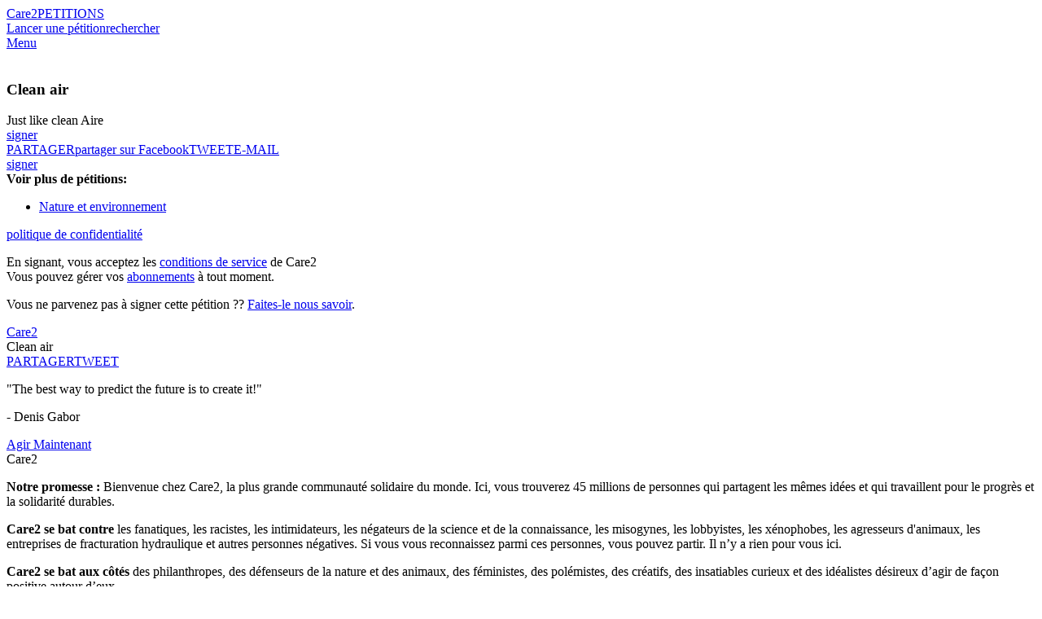

--- FILE ---
content_type: text/html; charset=UTF-8
request_url: https://www.thepetitionsite.com/fr/868/424/346/clean-air/
body_size: 15842
content:
<!DOCTYPE html><html lang="fr"><head><!-- Start VWO Async SmartCode --><script type='text/javascript' id='vwoCode'>
    window._vwo_code=window._vwo_code || (function() {
var account_id=698494,
    version = 1.5,
    settings_tolerance=2000,
    library_tolerance=2500,
    use_existing_jquery=false,
    is_spa=1,
    hide_element='body',
    hide_element_style = 'opacity:0 !important;filter:alpha(opacity=0) !important;background:none !important',
    /* DO NOT EDIT BELOW THIS LINE */
    f=false,d=document,vwoCodeEl=d.querySelector('#vwoCode'),code={use_existing_jquery:function(){return use_existing_jquery},library_tolerance:function(){return library_tolerance},hide_element_style:function(){return'{'+hide_element_style+'}'},finish:function(){if(!f){f=true;var e=d.getElementById('_vis_opt_path_hides');if(e)e.parentNode.removeChild(e)}},finished:function(){return f},load:function(e){var t=d.createElement('script');t.fetchPriority='high';t.src=e;t.type='text/javascript';t.onerror=function(){_vwo_code.finish()};d.getElementsByTagName('head')[0].appendChild(t)},getVersion:function(){return version},getMatchedCookies:function(e){var t=[];if(document.cookie){t=document.cookie.match(e)||[]}return t},getCombinationCookie:function(){var e=code.getMatchedCookies(/(?:^|;)\s?(_vis_opt_exp_\d+_combi=[^;$]*)/gi);e=e.map(function(e){try{var t=decodeURIComponent(e);if(!/_vis_opt_exp_\d+_combi=(?:\d+,?)+\s*$/.test(t)){return''}return t}catch(e){return''}});var i=[];e.forEach(function(e){var t=e.match(/([\d,]+)/g);t&&i.push(t.join('-'))});return i.join('|')},init:function(){if(d.URL.indexOf('__vwo_disable__')>-1)return;window.settings_timer=setTimeout(function(){_vwo_code.finish()},settings_tolerance);var e=d.createElement('style'),t=hide_element?hide_element+'{'+hide_element_style+'}':'',i=d.getElementsByTagName('head')[0];e.setAttribute('id','_vis_opt_path_hides');vwoCodeEl&&e.setAttribute('nonce',vwoCodeEl.nonce);e.setAttribute('type','text/css');if(e.styleSheet)e.styleSheet.cssText=t;else e.appendChild(d.createTextNode(t));i.appendChild(e);var n=this.getCombinationCookie();this.load('https://dev.visualwebsiteoptimizer.com/j.php?a='+account_id+'&u='+encodeURIComponent(d.URL)+'&f='+ +is_spa+'&vn='+version+(n?'&c='+n:''));return settings_timer}};window._vwo_settings_timer = code.init();return code;}());
    </script><!-- End VWO Async SmartCode --><title>texte de la pétition: Clean air</title><meta charset="utf-8"/> <meta property="og:title" content="Sign Petition: Clean air" /><meta property="og:description" content="Just like  clean Aire " /><meta property="og:image" content="https://dingo.care2.com/assets/img/petitionsite/sign-now.jpg" /><meta property="og:type" content="website" /><meta property="og:url" content="https://www.thepetitionsite.com/868/424/346/clean-air/" /><meta property="og:image:width" content="600" /><meta property="og:image:height" content="300" /> <meta property="fb:app_id" content="482659988595053"/> <meta property="twitter:card" content="summary_large_image" /><meta property="twitter:title" content="texte de la pétition: Clean air" /><meta property="twitter:description" content="Just like  clean Aire " /><meta property="twitter:image" content="https://dingo.care2.com/assets/img/petitionsite/sign-now.jpg?1769385460" /><meta property="twitter:site" content="@Care2" /><meta property="twitter:creator" content="@Care2" /> <meta name="description" content="Just like  clean Aire "/> <meta name="robots" content="noindex,follow"/> <meta name="viewport" content="width = device-width, user-scalable = no, initial-scale=1.0, maximum-scale=1.0"/> <meta name="apple-mobile-web-app-capable" content="yes"/><link rel="stylesheet" type="text/css" href="//dingo.care2.com/assets/css/petitionsite/sign.css?1769028674" /><link rel="image_src" href="https://dingo.care2.com/assets/img/petitionsite/sign-now.jpg">
<link rel="alternate" href="https://www.thepetitionsite.com/da/868/424/346/clean-air/" hreflang="da" /><link rel="alternate" href="https://www.thepetitionsite.com/de/868/424/346/clean-air/" hreflang="de" /><link rel="alternate" href="https://www.thepetitionsite.com/de-de/868/424/346/clean-air/" hreflang="de-de" /><link rel="alternate" href="https://www.thepetitionsite.com/868/424/346/clean-air/" hreflang="en" /><link rel="alternate" href="https://www.thepetitionsite.com/en-au/868/424/346/clean-air/" hreflang="en-au" /><link rel="alternate" href="https://www.thepetitionsite.com/en-ca/868/424/346/clean-air/" hreflang="en-ca" /><link rel="alternate" href="https://www.thepetitionsite.com/en-gb/868/424/346/clean-air/" hreflang="en-gb" /><link rel="alternate" href="https://www.thepetitionsite.com/en-us/868/424/346/clean-air/" hreflang="en-us" /><link rel="alternate" href="https://www.thepetitionsite.com/es/868/424/346/clean-air/" hreflang="es" /><link rel="alternate" href="https://www.thepetitionsite.com/es-es/868/424/346/clean-air/" hreflang="es-es" /><link rel="alternate" href="https://www.thepetitionsite.com/fr/868/424/346/clean-air/" hreflang="fr" /><link rel="alternate" href="https://www.thepetitionsite.com/fr-ca/868/424/346/clean-air/" hreflang="fr-ca" /><link rel="alternate" href="https://www.thepetitionsite.com/fr-fr/868/424/346/clean-air/" hreflang="fr-fr" /><link rel="alternate" href="https://www.thepetitionsite.com/it/868/424/346/clean-air/" hreflang="it" /><link rel="alternate" href="https://www.thepetitionsite.com/it-it/868/424/346/clean-air/" hreflang="it-it" /><link rel="alternate" href="https://www.thepetitionsite.com/nl/868/424/346/clean-air/" hreflang="nl" /><link rel="alternate" href="https://www.thepetitionsite.com/nl-nl/868/424/346/clean-air/" hreflang="nl-nl" /><link rel="alternate" href="https://www.thepetitionsite.com/pt/868/424/346/clean-air/" hreflang="pt" /><link rel="alternate" href="https://www.thepetitionsite.com/pt-br/868/424/346/clean-air/" hreflang="pt-br" /><link rel="alternate" href="https://www.thepetitionsite.com/pt-pt/868/424/346/clean-air/" hreflang="pt-pt" /><link rel="alternate" href="https://www.thepetitionsite.com/sv/868/424/346/clean-air/" hreflang="sv" /><link rel="alternate" href="https://www.thepetitionsite.com/vi/868/424/346/clean-air/" hreflang="vi" /><script>
            if (document.cookie.indexOf("swimlane") < 0) {
                var cookieString = "swimlane=" + Math.floor(Math.random() * 99) + 1;
                cookieString += ';SameSite=Lax';
                document.cookie = cookieString;
            }
        </script></head><body class="user image_missing"><img src="https://www.care2.com/servlets/petitions/viewed.php" alt=""style="position:absolute;left:0;top:0;"/><div id="fb-root"></div><section class="site-container"><section class="site-pusher"><header class="site-header"><div class="containerWidth"><a href="https://www.thepetitionsite.com/fr" class="logo">Care2</a><a href="https://www.thepetitionsite.com/fr" class="tagline">PETITIONS</a><div class="headerLinks"><a href="https://www.thepetitionsite.com/fr/create-a-petition.html?cid=headerClick&src=TPS&campaign=headerClickPS" class="link link__start">Lancer une pétition</a><a href="https://www.thepetitionsite.com/fr/browse-petitions/" class="link link__browse">rechercher</a></div><div class="fb-like" data-href="https://www.facebook.com/Care2" data-share="false" data-layout="button_count" data-show-faces="face"></div><a href="#" id="header__icon">Menu</a></div></header><div id="signPage" class="image_missing"><div id="petition-col" class="col"><div class="thumbnail"><img src="https://dingo.care2.com/assets/img/petitionsite/sign-now.jpg" alt="" /></div><h1>Clean air</h1><ul class="hide_from_unsigned"></ul><div class="progress hide_from_unsigned"></div><div class="overview hide_from_unsigned">Just like  clean Aire</div><a href="#" class="sign_petition_jump hide_from_unsigned">signer</a><div class="share hide_from_unsigned" data-url="https://www.thepetitionsite.com/fr/868/424/346/clean-air/"data-system_key="868424346"data-system="6"><a href="#" class="facebook"><span class="desktop">PARTAGER</span><span class="mobile">partager sur Facebook</span></a><a href="#" class="twitter">TWEET</a><a href="#" class="email">E-MAIL</a></div><div id="signatures" class="hide_from_unsigned"></div><a href="#" class="sign_petition_jump hide_from_unsigned">signer</a><div id="categorylinks" class="hide_from_unsigned"><strong>Voir plus de pétitions:</strong><ul><li><a href="/fr/environment/" class="categoryForPixel">Nature et environnement</a></li></ul></div><div id="form-col" class="col"><div id="javascript_required">Vous avez désactivé JavaScript sur votre navigateur. Sans JavaScript, il se peut que notre site Internet ne fonctionne pas correctement.</div><script>
                    let element = document.getElementById('javascript_required');
                    element.parentNode.removeChild(element);
                </script><div class="loading-form"><div class="leftEye"></div><div class="rightEye"></div><div class="mouth"></div></div><div class="legal"></div><div class="footnotes"><p><a href="https://www.care2.com/privacy-policy">politique de confidentialité</a></p><p>En signant, vous acceptez les <a href="https://www.care2.com/help/general/tos.html">conditions de service</a> de Care2<br>
Vous pouvez gérer vos <a href="http://www.care2.com/newsletters">abonnements</a> à tout moment.</p><p>Vous ne parvenez pas à signer cette pétition ??&nbsp;<a id="letUsKnowTrigger" href="#">Faites-le nous savoir</a>.</p></div></div></div></div><div id="stickyHeader"><div class="containerWidth"><a href="https://www.thepetitionsite.com/" class="logo">Care2</a><div class="title">Clean air</div><div class="share" data-url="https://www.thepetitionsite.com/fr/868/424/346/clean-air/"data-system_key="868424346"data-system="6"><a href="#" class="facebook">PARTAGER</a><a href="#" class="twitter">TWEET</a></div></div></div>
<footer class="footer">
    <section class="quote">
        <div class="containerWidth">
            <div class="quote">
                <p>
                    "The best way to predict the future is to create it!"
                </p>

                <p>
                    - Denis Gabor
                </p>
            </div>

            <a href="https://www.thepetitionsite.com/fr/create-a-petition.html">Agir Maintenant</a>
        </div>
    </section>

    <section class="mission_statement">
        <div class="containerWidth">
            <div class="promise">
                <div class="logo">Care2</div>

                <p>
                    <strong>Notre promesse : </strong> Bienvenue chez Care2, la plus grande communauté solidaire du monde. Ici, vous trouverez 45 millions de personnes qui partagent les mêmes idées et qui travaillent pour le progrès et la solidarité durables.
                </p>

                <p>
                    <strong>Care2 se bat contre</strong> les fanatiques, les racistes, les intimidateurs, les négateurs de la science et de la connaissance, les misogynes, les lobbyistes, les xénophobes, les agresseurs d'animaux, les entreprises de fracturation hydraulique et autres personnes négatives. Si vous vous reconnaissez parmi ces personnes, vous pouvez partir. Il n’y a rien pour vous ici.
                </p>

                <p>
                    <strong>Care2 se bat aux côtés</strong> des philanthropes, des défenseurs de la nature et des animaux, des féministes, des polémistes, des créatifs, des insatiables curieux et des idéalistes désireux d’agir de façon positive autour d’eux. <br /><strong>Nous agissons grâce à vous. Vous vous sentez concernés. Nous sommes concernés aussi.</strong>
                </p>
            </div>

            <div class="links">
                <ul>
                    <li><a href="https://www.thepetitionsite.com/fr/create-a-petition.html">Lancer une pétition</a></li>
                    <li><a href="https://www.thepetitionsite.com/fr/">Petitions page d'accueil</a></li>
                    <li><a href="https://www.thepetitionsite.com/fr/successful-petition-examples/">Pétitions réussies</a></li>
                    <li><a href="https://www.thepetitionsite.com/fr/petition/">à propos</a></li>
                    <li><a href="https://www.thepetitionsite.com/activist-university">Activist University</a></li>
                    <li><a href="https://www.thepetitionsite.com/fr/petitionfaqs.html">Aide</a></li>
                </ul>

                <div class="social">
                    <a href="https://www.facebook.com/Care2" class="facebook"></a>
                    <a href="https://www.twitter.com/Care2" class="twitter"></a>
                    <a href="https://www.pinterest.com/Care2" class="pinterest"></a>
                    <a href="https://www.linkedin.com/company/care2/" class="linkedin"></a>
                </div>
            </div>
        </div>
    </section>

    <section class="footer_links">
        <div class="links">
            <a href="https://www.care2.com/">Care2 page d'accueil</a>
            <a href="https://www.thepetitionsite.com/fr/">Care2 Petitions</a>
            <a href="https://www.care2.com/aboutus/">Qui sommes-nous ?</a>
            <a href="https://www.care2services.com/">partenariats</a>
            <a href="#" id="media_inquiry_form">Media Inquiry</a>
            <a href="https://www.care2.com/aboutus/contactus.html">contactez-nous</a>
            <a href="https://www.thepetitionsite.com/help">aide</a>
                                        <script>var care2IntlNumberFormat = {"grouping" : " ", "decimal" : ","}</script><div id="languageSelect2" class="language_selector"><input type="text" id="dd_608285509" class="dropdown-toggle" /><label for="dd_608285509" class="dropdown-text">Français</label><ul class="dropdown-content"><li><a href="#" rel="da">Dansk</a></li><li><a href="#" rel="de">Deutsch</a></li><li><a href="#" rel="en">English</a></li><li><a href="#" rel="es">Español</a></li><li><a href="#" rel="fr">Français</a></li><li><a href="#" rel="it">Italiano</a></li><li><a href="#" rel="nl">Nederlands</a></li><li><a href="#" rel="pt">Português</a></li><li><a href="#" rel="sv">Svenska</a></li></ul></div>
                    </div>

        <div class="copyright">Copyright et droits de reproduction ; 2026 Care2.com, inc. et ses donneurs de licence. Tous droits réservés</div>

        <div class="links">
            <a href="https://www.care2.com/help/general/tos.html">conditions de service</a>
            <a href="https://www.thepetitionsite.com/do-not-sell-my-info">Do Not Sell My Info</a>
            <a href="https://www.care2.com/privacy-policy">politique de confidentialité</a>
        </div>
    </section>
</footer>

<div class="site-cache" id="site-cache"></div></section></section><script>window.translationStrings = {"cookieNotification--message":"Care2 uses cookies to help optimize your site visit.","cookieNotification--accept":"This is fine with me","cookieNotification--learnMore":"<a id=\"learnMore\" href=\"\/\/www.care2.com\/privacy-policy\">Learn More<\/a>","name_not_displayed":"le nom n'est pas partag\u00e9","loading":"chargement","sign_up":"s'inscrire","sign_in":"s'identifier","skip":"passer","read_petition":"lire la p\u00e9tition","view_full_petition":"voir toute la p\u00e9tition","read_full_petition":"lire toute la p\u00e9tition","has_sent_you_a_green_star":"vous a envoy\u00e9 une {green_star} en guise de reconnaissance","green_star":"\u00e9toile verte","january":"janvier","february":"f\u00e9vrier","march":"mars","april":"avril","may":"mai","june":"juin","july":"juillet","august":"ao\u00fbt","september":"septembre","october":"octobre","november":"novembre","december":"d\u00e9cembre","sign_petition":"signer","supporters":"signatures","please_correct_the_errors":"veuillez corriger les erreurs dans les champs en surbrillance","please_correct_highlighted_fields":"veuillez corriger les champs en surbrillance","your_email_is_required":"votre adresse e-mail est obligatoire","weve_had_trouble_reaching_email_blurb":"Nous ne sommes pas parvenus \u00e0 vous contacter par e-mail. Veuillez indiquer une nouvelle adresse e-mail ou cliquez sur \u00ab\u00a0signer la p\u00e9tition\u00a0\u00bb pour confirmer.","weve_had_trouble_reaching_email":"Nous avons du mal \u00e0 vous joindre par e-mail. Veuillez entrer une nouvelle adresse e-mail.","addresses_usually_contain_blurb":"Les adresses contiennent g\u00e9n\u00e9ralement un num\u00e9ro et un nom de rue. Veuillez corriger l'adresse ou cliquer sur \u00ab\u00a0signer\u00a0\u00bb pour utiliser l'adresse que vous avez indiqu\u00e9e.","sign_now":"Signer maintenant","keep_me_updated":"tenez-moi au courant","add_your_comment":"Ajouter votre commentaire","did_you_mean_email":"Vous vouliez dire {email}\u00a0?","we_are_unable_to_process_blurb":"Nous ne parvenons pas \u00e0 enregistrer votre signature pour l'instant. Veuillez r\u00e9essayer plus tard.","optional":"facultatif","keep_me_updated_on_this_campaign":"tenez-moi au courant de l'\u00e9volution de cette campagne et des autres campagnes de","full_postal_address":"adresse postale compl\u00e8te","street_address":"Adresse","phone_with_area_code":"t\u00e9l\u00e9phone avec indicateur pays","zip_code":"Code postal","postal_code":"code postal","just_now":"\u00e0 l'instant","about_a_minute_ago":"il y a environ une minute","num_minutes_ago":"il y a {num} minutes","about_an_hour_ago":"il y a environ une heure","num_hours_ago":"il y a {num} heures","yesterday":"hier","num_days_ago":"il y a {num} jours","about_a_month_ago":"il y a environ un mois","num_months_ago":"il y a {num} mois","about_a_year_ago":"il y a environ un an","num_years_ago":"il y a {num} ans","sign_the_petition_below_and_get":"signez la p\u00e9tition ci-dessous et obtenez un {tag} de la part de {label}","sign_the_petition_below_and_get_uk":"By leaving this box ticked you are agreeing to sign the petition below & get {tag} from {label}","get_related_updates_from":"recevoir des informations de","optin_checkbox_label":"Recevoir {type} de {name}","optin_checkbox_label_uk":"By leaving this box ticked you are agreeing to get {type} from {name} ","learn_more":"en savoir plus","just_added_a_signature_to_the_petition":"vient de signer la p\u00e9tition","just_added_signature_to_the_petition":"vient d'ajouter la signature #{sig_number} \u00e0 la p\u00e9tition","make_sure_you_have_permission":"si cette image n'est pas \u00e0 vous, assurez-vous d'\u00eatre autoris\u00e9 \u00e0 l'utiliser","your_image_should_be_at_least_blurb":"Les dimensions de votre photo doivent \u00eatre sup\u00e9rieures \u00e0 700\u00a0x 350\u00a0px","edit":"modifier","manage":"gestion","update":"Mettre \u00c0 Jour","please_provide_a_valid_comment":"veuille r\u00e9diger un commentaire valide","facebook_simple_login":"In order to use this feature, please log in to Facebook.","connect_using_facebook":"Connectez-vous via Facebook","send":"envoyer","sent":"envoy\u00e9","more":"plus","less":"moins","oops_please_fix_blurb":"Oups, veuillez corriger les erreurs pour que nous puissions envoyer votre message","contact_us":"contactez-nous","full_update":"Mise \u00e0 jour compl\u00e8te","first_name":"Pr\u00e9nom","last_name":"Nom","dont_display_my_name":"ne pas afficher mon nom","join":"S'inscrire","log_in":"S'identifier","thank_you_for_caring":"merci de votre soutien","optin-confirm-popup__sign-button":"Confirmer","step_2":"\u00c9tape 2","confirm_your_signature":"confirmez votre signature","confirm":"confirmer","double_your_impact":"augmentez votre visibilit\u00e9","signatures":"signatures","sponsored_by":"parrain\u00e9 par","thank_you":"merci","increase_your_impact":"augmentez votre visibilit\u00e9","share":"partager","you_can_still_make_a_difference":"Vous pouvez encore aider \u00e0 faire bouger les choses au sein de la communaut\u00e9 {care2} en signant d'autres p\u00e9titions aujourd'hui.","other_urgent_petitions_need_your_help":"soutenez d'autres p\u00e9titions urgentes","take_action_now":"agir maintenant","the_1_petition_site_in_the_world":"le premier site de p\u00e9titions dans le monde","start_a_new_petition":"lancez une nouvelle p\u00e9tition","this_petition_is_now_closed":"cette p\u00e9tition est d\u00e9sormais termin\u00e9e","this_petition_was_a_success_because":"Cette p\u00e9tition a obtenu gain de cause gr\u00e2ce \u00e0 vos signatures.","please_continue_to_sign_petitions":"Continuez \u00e0 signer des p\u00e9titions et \u00e0 faire bouger les choses au sein de la communaut\u00e9 {care2}.","you_can_help_by_sharing":"faites-le savoir !","you_took_action_on":"vous avez sign\u00e9 cette p\u00e9tition le","petition":"texte de la p\u00e9tition","local_comments":"Local Comments","local_signatures":"Local Signatures","all":"All","be_the_first_in_location_to_create_a_petition":"Be the first in {location} to create a petition.","load_more":"charger plus de p\u00e9titions","your_name":"Votre Nom","your_email":"Votre Adresse E-Mail","to":"\u00c0","enter_up_to_100_email_addresses":"ajoutez jusqu'\u00e0 100\u00a0adresses e-mail en les s\u00e9parant par des virgules","enter_up_to_10_email_addresses":"enter up to 10 email addresses - separated by commas","we_hate_spam_blurb":"Nous {hate_spam}. Nous ne vendons pas et ne partageons pas les adresses que vous nous envoyez.","hate_spam":"d\u00e9testez le courrier ind\u00e9sirable","click_to_add_addresses_from":"cliquez ici pour ajouter des adresses depuis","requires_pop_ups_to_be_enabled":"n\u00e9cessite que les fen\u00eatres pop-up soient activ\u00e9es","you_can_easily_embed_this_blurb":"Vous avez la possibilit\u00e9 de publier cette p\u00e9tition sur votre site Internet ou votre blog en toute simplicit\u00e9. Agissez en faveur des causes qui vous tiennent \u00e0 c\u0153ur tout en proposant des contenus ludiques et interactifs. Vos lecteurs pourront signer la p\u00e9tition tout en parcourant votre site Internet. Pour cela, rien de plus facile\u00a0: choisissez la taille et la couleur de votre widget et copiez le code incrust\u00e9 sur votre site ou votre blog.","customize_your_widget":"personnaliser mon widget","widget_size":"taille du widget","widget_color":"couleur du widget","blue":"bleu","bright_green":"vert clair","red":"rouge","aqua":"aqua","green":"vert","purple":"violet","fuschia":"fuchsia","orange_red":"rouge orang\u00e9","orange":"orange","brown":"marron","update_preview":"mettre \u00e0 jour l'aper\u00e7u","copy_the_embed_code":"copier le code incrust\u00e9","copy_the_code":"copier le code","successfully_copied":"copi\u00e9 avec succ\u00e8s","widget_preview":"aper\u00e7u du widget","javascript_must_be_enabled":"JavaScript doit \u00eatre activ\u00e9 sur votre site Internet ou votre blog","target":"destinataire","read_more":"lire plus","log_out":"Se d\u00e9connecter","my_dashboard":"mon p\u00e9titions","my_account":"mon compte","by":"par","sign":"Signer","make_a_difference":"Changez les choses","share_with_my_facebook_friends":"partager sur {facebook}","goal":"objectif","outside_us":"Outside U.S.?","ulib_not_you":"pas toi?","care2_team_blog":"Blog de l'\u00e9quipe {care2}","about_us":"Qui sommes-nous\u00a0?","butterfly_rewards":"prix papillon","success_stories":"R\u00e9ussites","causes_news":"actualit\u00e9s","healthy_living":"mode de vie","home":"page d'accueil","start_a_petition":"Lancer une p\u00e9tition","thanks_for_signing":"merci pour votre signature","now_please_share":"Partage maintenant","sign_now_to_help":"Signer Maintenant","province":"province","for_more_impact_add_comment":"R\u00e9digez un message personnel ici","please_select":"veuillez s\u00e9lectionner","email":"E-Mail","country":"Pays","city":"Ville","state":"\u00c9tat","phone_number":"Num\u00e9ro De T\u00e9l\u00e9phone","MediaInquiryForm-title":"Media Inquiry","MediaInquiryForm-description":"Contact the Care2 Media Relations team about this petition below:","MediaInquiryForm-body":"Media Inquiry ","MediaInquiryForm-button":"Send Inquiry","onsite_feedback_form":"formulaire de commentaires sur le site","problem_on_this_page_blurb":"Un probl\u00e8me sur cette page\u00a0? Veuillez nous indiquer rapidement ce qui ne fonctionne pas et nous essayerons d'arranger cela\u00a0!","email_address":"Adresse e-mail","send_feedback":"envoyer les commentaires","contact_us_about_this_petition":"contactez-nous \u00e0 propos de cette p\u00e9tition","questions_help":"Questions &amp; Aide","contact_media_relations":"Contact Presse","name":"nom","add_a_message":"Ajouter Un Message","petition_closed":"p\u00e9tition termin\u00e9e","browse_petitions":"Les P\u00e9titions","we_did_it":"nous avons r\u00e9ussi","wants_you_to_take_action_on":"veut que vous agissiez en faveur de","personal_message":"Message Personnel","add_an_image":"Ajoutez une image","author_buttons--edit":"Modifiez votre p\u00e9tition","author_buttons--update":"Actualisez vos signataires","author_buttons--manage":"G\u00e9rez vos signataires","author_share--statistics":"65\u00a0% des nouvelles signatures sont obtenues gr\u00e2ce au partage\u00a0!","author_share--ask":"Partagez votre p\u00e9tition d\u00e8s aujourd'hui.","author_share--facebook":"PARTAGER","author_share--twitter":"ENVOYER UN TWEET","author_share--email":"ENVOYEZ UN EMAIL \u00c0 VOS PROCHES","author_share--share_request":"Sharing your petition can<br \/>increase your signatures by <strong>3x!<\/strong>","author_share--share_request-2":"It's that simple! Your Friends want to help!","author_share--share_now":"share now","form_field_error_required-first_name":"Veuillez entrer un pr\u00e9nom valide","form_field_error_validate-first_name":"Veuillez entrer un pr\u00e9nom valide","form_field_error_required-last_name":"Merci d'entrer un nom de famille valide","form_field_error_validate-last_name":"Merci d'entrer un nom de famille valide","form_field_error_required-email":"S'il vous pla\u00eet, mettez une adresse email valide","form_field_error_validate-email":"S'il vous pla\u00eet, mettez une adresse email valide","form_field_error_required-country":"Entrez un pays valide","form_field_error_validate-country":"Entrez un pays valide","form_field_error_required-address":"Entrez une adresse valide","form_field_error_validate-address":"Entrez une adresse valide","form_field_error_required-city":"Entrez une ville valide","form_field_error_validate-city":"Entrez une ville valide","form_field_error_required-state":"Entrez un \u00e9tat valide","form_field_error_validate-state":"Entrez un \u00e9tat valide","form_field_error_required-zip":"Veuillez entrer un code postal valide","form_field_error_validate-zip":"Veuillez entrer un code postal valide","form_field_error_required-phone":"s'il vous pla\u00eet entrer un num\u00e9ro de t\u00e9l\u00e9phone valide","form_field_error_validate-phone":"s'il vous pla\u00eet entrer un num\u00e9ro de t\u00e9l\u00e9phone valide","form_field_error_required-gdpr":"please select one of the options below","petition-share-ask__title":"{firstname}, the next step is sharing!","petition-share-ask__paragraph":"Share this because you care; you could be surprised by how many others around you care too.","Petitions__TwoStepPopUp--title":"Thanks For Signing!","Petitions__TwoStepPopUp--opt-in":"Get Updates","Petitions__TwoStepPopUp--skip":"No, Thanks","Petitions__TwoStepShare--title":"Now, Share This Petition.","Petitions__TwoStepShare--description":"Share with your Facebook friends to help this petition succeed!","Petitions__TwoStepShare--call-to-action":"Your share can result in 5+ signatures!","Petitions__TwoStepShare--button":"Share Now!","Petitions__TwoStepShare--skip":"Skip Sharing","Petitions__unsignable--sign_header":"Vous avez sign\u00e9 le {date}","Petitions__unsignable--success":"Cette p\u00e9tition a obtenu gain de cause gr\u00e2ce \u00e0 vos signatures.","Petitions__unsignable--closed":"P\u00e9tition close\r\n","Petitions__unsignable--share":"Partagez cette p\u00e9tition","Petitions__unsignable--next-actions":"SIGNEZ LES P\u00c9TITIONS DONT ON PARLE","Petitions__unsignable--expand":"Read Petition","Petitions__unsignable--sharePrompt":"Share with friends.\r\nGet More Signatures!","Petitions__unsignable--success_header":"We Won!","Petitions__unsignable--success_supporters":"{num} Supporters!","PetitionsHome__authorPetitions--edit":"Remplir la p\u00e9tition","PetitionsHome__authorPetitions--update":"Envoyer Actualiser","PetitionsHome__authorPetitions--share":"Partager","Validation__response--address":"Les adresses contiennent g\u00e9n\u00e9ralement un num\u00e9ro et un nom de rue. Veuillez corriger ou cliquer sur \u00ab\u00a0\\ {button_text}\u00a0\u00bb pour utiliser l'adresse que vous avez saisie.","Petitions__next_actions--mobile__thank_you":"Thanks for signing; now please share!","Petitions__next_actions--mobile__share":"Share with Friends!","FacebookTestPixel--partnerlistIDs":"117\r\n119\r\n124\r\n161\r\n398\r\n447\r\n466\r\n527\r\n2500\r\n2722","gdpr-popup__keep-in-touch":"Restez en contact avec {name}","gdpr-popup__button--accept":"Oui !","gdpr-popup__button--deny":"Non !"};window.petitionParams = {
    "contains_domain_name_or_url": false,
    "petitionID": 868424346,
    "petition_type": "user",
    "title": "Clean air",
    "short_title": "Clean air",
    "short_summary": "Just like  clean Aire",
    "petition_url": "https:\/\/www.thepetitionsite.com\/fr\/868\/424\/346\/clean-air\/",
    "image_url": "https:\/\/dingo.care2.com\/assets\/img\/petitionsite\/sign-now.jpg",
    "wide_image": "https:\/\/dingo.care2.com\/assets\/img\/petitionsite\/sign-now.jpg",
    "wide_thumb": "https:\/\/dingo.care2.com\/assets\/img\/petitionsite\/sign-now-thumbnail.jpg",
    "wide_facebook": "https:\/\/dingo.care2.com\/assets\/img\/petitionsite\/sign-now-facebook.jpg",
    "wide_mobile": "https:\/\/dingo.care2.com\/assets\/img\/petitionsite\/sign-now.jpg",
    "stopdate": "2038-01-01",
    "is_closed": false,
    "showfields": [
        "name",
        "state",
        "country",
        "custom_1"
    ],
    "reqfields": [
        "name",
        "email",
        "address",
        "city",
        "state",
        "zip",
        "country"
    ],
    "collfields": [
        "name",
        "email",
        "age",
        "gender_1m",
        "address",
        "city",
        "state",
        "zip",
        "country",
        "custom_1"
    ],
    "authorID": 209912645,
    "client_name": false,
    "show_taf_popup": "new",
    "draft": false,
    "locationID": 0,
    "customQuestions": [
        {
            "type": "custom",
            "_required": false,
            "question": "Why is this important to you?",
            "_collect": "optional"
        }
    ],
    "tf_email_text": "Je viens juste de signer la p\u00e9tition: \"Clean air\" Allez-vous m'aider \u00e0 soutenir cette cause? https:\/\/www.thepetitionsite.com\/fr\/868\/424\/346\/clean-air\/",
    "hide_signature_bar": 0,
    "ct_signatures_target": 1000,
    "extended_body": "",
    "language_code": "fr",
    "locationName": "",
    "locationType": "",
    "closed_success": false,
    "closed_type": 0,
    "sign_form_title": "signer",
    "closed_header": "<h3>P\u00c9TITION TERMIN\u00c9E<\/h3>",
    "closed_message": "<div class=\"message\">Cette p\u00e9tition est d\u00e9sormais termin\u00e9e. Vous pouvez encore aider \u00e0 faire bouger les choses au sein de la communaut\u00e9 Care2 en signant d'autres p\u00e9titions aujourd'hui..<\/div><p class=\"browse\"><a href=\"\/fr\/browse-petitions\/\">LES P\u00c9TITIONS &#9656;<\/a><\/p>"
};window.systemCode = '6';</script><script>
window.c2Env = {"isProd":true,"isDev":false,"scheme":"https","hostnames":{"care2":"www.care2.com","assets":"dingo.care2.com","petition_site":"www.thepetitionsite.com"}}
</script>
<script  src="//dingo.care2.com/assets/js/petitionsite/sign.js?1769028674" crossorigin="anonymous" charset="utf-8"></script><script>//! moment.js locale configuration
//! locale : french (fr)
//! author : John Fischer : https://github.com/jfroffice

function moment_locale (moment) { 'use strict';


    var fr = moment.defineLocale('fr', {
        months : 'janvier_février_mars_avril_mai_juin_juillet_août_septembre_octobre_novembre_décembre'.split('_'),
        monthsShort : 'janv._févr._mars_avr._mai_juin_juil._août_sept._oct._nov._déc.'.split('_'),
        weekdays : 'dimanche_lundi_mardi_mercredi_jeudi_vendredi_samedi'.split('_'),
        weekdaysShort : 'dim._lun._mar._mer._jeu._ven._sam.'.split('_'),
        weekdaysMin : 'Di_Lu_Ma_Me_Je_Ve_Sa'.split('_'),
        longDateFormat : {
            LT : 'HH:mm',
            LTS : 'HH:mm:ss',
            L : 'DD/MM/YYYY',
            LL : 'D MMMM YYYY',
            LLL : 'D MMMM YYYY HH:mm',
            LLLL : 'dddd D MMMM YYYY HH:mm'
        },
        calendar : {
            sameDay: '[Aujourd\'hui à] LT',
            nextDay: '[Demain à] LT',
            nextWeek: 'dddd [à] LT',
            lastDay: '[Hier à] LT',
            lastWeek: 'dddd [dernier à] LT',
            sameElse: 'L'
        },
        relativeTime : {
            future : 'dans %s',
            past : 'il y a %s',
            s : 'quelques secondes',
            m : 'une minute',
            mm : '%d minutes',
            h : 'une heure',
            hh : '%d heures',
            d : 'un jour',
            dd : '%d jours',
            M : 'un mois',
            MM : '%d mois',
            y : 'un an',
            yy : '%d ans'
        },
        ordinalParse: /\d{1,2}(er|)/,
        ordinal : function (number) {
            return number + (number === 1 ? 'er' : '');
        },
        week : {
            dow : 1, // Monday is the first day of the week.
            doy : 4  // The week that contains Jan 4th is the first week of the year.
        }
    });

    return fr;

}</script></body></html>
